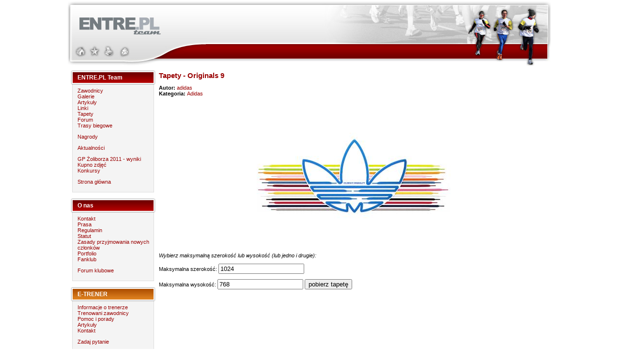

--- FILE ---
content_type: text/html
request_url: http://team.entre.pl/index.php?str=tapety&id=15&typ=kat&PHPSESSID=53ecf8e7b899fde18779dcd185f93884
body_size: 3296
content:

<!DOCTYPE html PUBLIC "-//W3C//DTD HTML 4.01 Transitional//EN">
<html>
<head>
<meta name="verify-v1" content="ql0xpe9uBqqpIOKTqkcWn/gs2YvhdRZWFrKY09KhGj0=" />


<title>ENTRE.PL Team</title>
<meta http-equiv="Content-type" content="text/html; charset=iso-8859-2" />
<meta name="Keywords" content="entre team biegaj z nami team.entre.pl maraton bieg triatlon" />
<meta name="Description" content="ENTRE.PL Team  jest jednym z najbardziej dynamicznie rozwijajšcych się klubów sportowych w Polsce. Do naszego teamu należš zarówno utytułowani zawodnicy, jak i zaawansowani amatorzy. Specjalizujemy się w długodystansowych biegach ulicznych, przełajowych i górskich, maratonach i ultramaratonach. Nasi zawodnicy startujš również w biegach na orientację, rajdach przygodowych i zawodach triathlonowych." />
<meta name="Robots" content="ALL" />



<link rel="stylesheet" href="styl.css" type="text/css">
</head>

<body>
<script type="text/javascript">

  var _gaq = _gaq || [];
  _gaq.push(['_setAccount', 'UA-18132086-6']);
  _gaq.push(['_trackPageview']);

  (function() {
    var ga = document.createElement('script'); ga.type = 'text/javascript'; ga.async = true;
    ga.src = ('https:' == document.location.protocol ? 'https://ssl' : 'http://www') + '.google-analytics.com/ga.js';
    var s = document.getElementsByTagName('script')[0]; s.parentNode.insertBefore(ga, s);
  })();

</script>
<map name="top">
	<area shape="rect" coords="14,93,41,121" href="#" onClick="this.style.behavior='url(#default#homepage)';this.setHomePage('http://team.entre.pl');" alt="Ustaw jako domową" />
	<area shape="rect" coords="43,93,68,120" href="javascript:window.external.addfavorite('http://team.entre.pl','ENTRE.PL Team')" alt="Dodaj do ulubionych" />
	<area shape="rect" coords="72,91,98,120" href="javascript:print();" alt="Drukuj" />
	<area shape="rect" coords="105,94,129,121" href="mailto:entre@entre.pl" alt="Wyślij e-mail" />
</map>
<table align="center" style="width: 1000px; border: 0;" cellpadding="0" cellspacing="0">
<tr>
<td width="100%">

<table style="width: 100%; border: 0;" cellpadding="0" cellspacing="0">
<tr>
<td width="280px">
<img src='img/top1.jpg' usemap="#top" border="0"></td>
<td style="width: auto; background: url('img/topc.jpg') repeat-x; text-align: right;">
<img src='img/top2.jpg'></td>
</tr>
</table>
<table style="width: 100%; border: 0;" cellpadding="0" cellspacing="0">
<tr>
<td style="width: 188px; vertical-align: top; align: left; padding: 0px;">
<table style="width: 100%; border: 0;" cellpadding="0" cellspacing="0">
<tr>
<td style="width: 188px; height: 44; padding: 16px 40px 0px 20px; background: url('img/menu1.gif') top left no-repeat; vertical-align: top; text-align: left; font-size: 12px; font-weight: bold; color: #fff;">ENTRE.PL Team</td>
</tr>
<tr>
<td style="width: 188px; padding: 0px 20px 0px 20px; background: url('img/menu2.gif') top left repeat-y; vertical-align: top; text-align: left;">
<a href="index.php?str=zawodnicy&amp;PHPSESSID=53ecf8e7b899fde18779dcd185f93884">Zawodnicy</a> <br>
<a href="galeria?PHPSESSID=53ecf8e7b899fde18779dcd185f93884">Galerie</a> <br>
<a href="index.php?str=artykuly&amp;PHPSESSID=53ecf8e7b899fde18779dcd185f93884">Artykuły</a> <br>
<a href="index.php?str=linki&amp;PHPSESSID=53ecf8e7b899fde18779dcd185f93884">Linki</a> <br>
<a href="index.php?str=tapety&amp;PHPSESSID=53ecf8e7b899fde18779dcd185f93884">Tapety</a> <br>
<a href="http://www.biegajznami.pl/Forum/ENTREPL-TEAM" target="_blank">Forum</a><br>
<a href="index.php?str=trasy&amp;PHPSESSID=53ecf8e7b899fde18779dcd185f93884">Trasy biegowe</a> <p>
<a href="index.php?str=nagrody&amp;PHPSESSID=53ecf8e7b899fde18779dcd185f93884">Nagrody</a> <p>
<a href="index.php?PHPSESSID=53ecf8e7b899fde18779dcd185f93884">Aktualności</a> <p>

<a href='index.php?str=info&id=34&amp;PHPSESSID=53ecf8e7b899fde18779dcd185f93884'>GP Żoliborza 2011 - wyniki</a><br><a href='index.php?str=info&id=33&amp;PHPSESSID=53ecf8e7b899fde18779dcd185f93884'>Kupno zdjęć</a><br><a href='index.php?str=info&id=27&amp;PHPSESSID=53ecf8e7b899fde18779dcd185f93884'>Konkursy</a><br><p>

<a href="http://www.entre.pl">Strona główna</a>
</td>
</tr>
<tr>
<td><img src="img/menu3.gif"></td>
</tr>
</table>

<table style="width: 100%; border: 0;" cellpadding="0" cellspacing="0">
<tr>
<td style="width: 188px; height: 44; padding: 16px 40px 0px 20px; background: url('img/menu1.gif') top left no-repeat; vertical-align: top; text-align: left; font-size: 12px; font-weight: bold; color: #fff;">O nas</td>
</tr>
<tr>
<td style="width: 188px; padding: 0px 20px 0px 20px; background: url('img/menu2.gif') top left repeat-y; vertical-align: top; text-align: left;">
<a href='index.php?str=info&id=2&amp;PHPSESSID=53ecf8e7b899fde18779dcd185f93884'>Kontakt</a><br><a href='index.php?str=info&id=3&amp;PHPSESSID=53ecf8e7b899fde18779dcd185f93884'>Prasa</a><br><a href='index.php?str=info&id=35&amp;PHPSESSID=53ecf8e7b899fde18779dcd185f93884'>Regulamin</a><br><a href='index.php?str=info&id=24&amp;PHPSESSID=53ecf8e7b899fde18779dcd185f93884'>Statut</a><br><a href='index.php?str=info&id=36&amp;PHPSESSID=53ecf8e7b899fde18779dcd185f93884'>Zasady przyjmowania nowych członków</a><br><a href='index.php?str=info&id=1&amp;PHPSESSID=53ecf8e7b899fde18779dcd185f93884'>Portfolio</a><br><a href='index.php?str=info&id=4&amp;PHPSESSID=53ecf8e7b899fde18779dcd185f93884'>Fanklub</a><br><p>
<a href="?str=forum&amp;PHPSESSID=53ecf8e7b899fde18779dcd185f93884">Forum klubowe</a>
</td>
</tr>
<tr>
<td><img src="img/menu3.gif"></td>
</tr>
</table>

<table style="width: 100%; border: 0;" cellpadding="0" cellspacing="0">
<tr>
<td style="width: 188px; height: 44; padding: 16px 40px 0px 20px; background: url('img/menu1_p.gif') top left no-repeat; vertical-align: top; text-align: left; font-size: 12px; font-weight: bold; color: #fff;">E-TRENER</td>
</tr>
<tr>
<td style="width: 188px; padding: 0px 20px 0px 20px; background: url('img/menu2.gif') top left repeat-y; vertical-align: top; text-align: left;">

<a href="index.php?str=tre_info&amp;PHPSESSID=53ecf8e7b899fde18779dcd185f93884">Informacje o trenerze</a> <br>
<a href="index.php?str=tre_zaw&amp;PHPSESSID=53ecf8e7b899fde18779dcd185f93884">Trenowani zawodnicy</a> <br>
<a href="index.php?str=tre_por&amp;PHPSESSID=53ecf8e7b899fde18779dcd185f93884">Pomoc i porady</a> <br>
<a href="index.php?str=tre_art&amp;PHPSESSID=53ecf8e7b899fde18779dcd185f93884">Artykuły</a> <br>
<a href="index.php?str=tre_kon&amp;PHPSESSID=53ecf8e7b899fde18779dcd185f93884">Kontakt</a> <p>
<a href="index.php?str=tre_pyt&amp;PHPSESSID=53ecf8e7b899fde18779dcd185f93884">Zadaj pytanie</a> 

</td>
</tr>
<tr>
<td><img src="img/menu3.gif"></td>
</tr>
</table>

<table style="width: 100%; border: 0;" cellpadding="0" cellspacing="0">
<tr>
<td style="width: 188px; height: 44; padding: 16px 20px 0px 20px; background: url('img/menu1.gif') top left no-repeat; vertical-align: top; text-align: left; font-size: 12px; font-weight: bold; color: #fff;">Organizowane biegi</td>
</tr>
<tr>
<td style="width: 188px; padding: 0px 20px 0px 20px; background: url('img/menu2.gif') top left repeat-y; vertical-align: top; text-align: left;">
<a href='?str=bieg&id=29&amp;PHPSESSID=53ecf8e7b899fde18779dcd185f93884'> V WIELKA URSYNOWSKA</a>
<br><a href='?str=bieg&id=26&amp;PHPSESSID=53ecf8e7b899fde18779dcd185f93884'>17. Bieg Mikołajkowy - 10km</a>
<br><a href='?str=bieg&id=27&amp;PHPSESSID=53ecf8e7b899fde18779dcd185f93884'>17. Bieg Mikołajkowy - biegi dzieci</a>
<br><a href='?str=bieg&id=25&amp;PHPSESSID=53ecf8e7b899fde18779dcd185f93884'>7 Bieg Entre - Integracja</a>
<br><a href='?str=bieg&id=24&amp;PHPSESSID=53ecf8e7b899fde18779dcd185f93884'>I Żoliborski Cross Nadwiślański</a>
<br><a href='?str=bieg&id=20&amp;PHPSESSID=53ecf8e7b899fde18779dcd185f93884'>XVI Żoliborski Bieg Mikołajkowy</a>
<br><a href='?str=bieg&id=21&amp;PHPSESSID=53ecf8e7b899fde18779dcd185f93884'>XVI Żoliborski Bieg Mikołajkowy- dzieci</a>
<br><a href='?str=bieg&id=19&amp;PHPSESSID=53ecf8e7b899fde18779dcd185f93884'>6. Bieg ENTRE.PL</a>
<br><a href='?str=bieg&id=17&amp;PHPSESSID=53ecf8e7b899fde18779dcd185f93884'>GP Żoliborza 2011</a>
<br><a href='?str=bieg&id=15&amp;PHPSESSID=53ecf8e7b899fde18779dcd185f93884'>15 Bieg Mikołajkowy - dzieci</a>
<br><a href='?str=bieg&id=16&amp;PHPSESSID=53ecf8e7b899fde18779dcd185f93884'>15 Bieg Mikołajkowy - dorośli</a>
<br><a href='?str=bieg&id=11&amp;PHPSESSID=53ecf8e7b899fde18779dcd185f93884'>V Bieg ENTRE.PL - dorośli</a>
<br><a href='?str=bieg&id=12&amp;PHPSESSID=53ecf8e7b899fde18779dcd185f93884'>V Bieg ENTRE.PL - dzieci</a>
<br><a href='?str=bieg&id=9&amp;PHPSESSID=53ecf8e7b899fde18779dcd185f93884'>14 Bieg Mikołajkowy - dorośli</a>
<br><a href='?str=bieg&id=10&amp;PHPSESSID=53ecf8e7b899fde18779dcd185f93884'>14 Bieg Mikołajkowy - dzieci</a>
<br><a href='?str=bieg&id=7&amp;PHPSESSID=53ecf8e7b899fde18779dcd185f93884'>IV Bieg ENTRE.PL - dorośli</a>
<br><a href='?str=bieg&id=8&amp;PHPSESSID=53ecf8e7b899fde18779dcd185f93884'>IV Bieg ENTRE.PL - dzieci</a>
<br><a href='?str=bieg&id=5&amp;PHPSESSID=53ecf8e7b899fde18779dcd185f93884'>III Bieg ENTRE.PL - 10 km</a>
<br><a href='?str=bieg&id=6&amp;PHPSESSID=53ecf8e7b899fde18779dcd185f93884'>III Bieg ENTRE.PL - Dzieci</a>
<br><a href='?str=bieg&id=4&amp;PHPSESSID=53ecf8e7b899fde18779dcd185f93884'>II Bieg ENTRE.PL - 10 km</a>
<br><a href='?str=bieg&id=1&amp;PHPSESSID=53ecf8e7b899fde18779dcd185f93884'>I Bieg ENTRE.PL - 10 km</a>
<br><a href='?str=bieg&id=2&amp;PHPSESSID=53ecf8e7b899fde18779dcd185f93884'>I Bieg ENTRE.PL - dzieci</a>
</td>
</tr>
<tr>
<td><img src="img/menu3.gif"></td>
</tr>
</table>


<table style="width: 100%; border: 0;" cellpadding="0" cellspacing="0">
<tr>
<td style="width: 188px; height: 44; padding: 16px 40px 0px 20px; background: url('img/menu1.gif') top left no-repeat; vertical-align: top; text-align: left; font-size: 12px; font-weight: bold; color: #fff;">Zawody</td>
</tr>
<tr>
<td style="width: 188px; padding: 0px 20px 0px 20px; background: url('img/menu2.gif') top left repeat-y; vertical-align: top; text-align: left;">
<a href="index.php?str=terminy&amp;PHPSESSID=53ecf8e7b899fde18779dcd185f93884">Terminarz</a> <br>
<a href="index.php?str=wyniki&amp;PHPSESSID=53ecf8e7b899fde18779dcd185f93884">Wyniki</a> <br>
</td>
</tr>
<tr>
<td><img src="img/menu3.gif"></td>
</tr>
</table>

<table style="width: 100%; border: 0;" cellpadding="0" cellspacing="0">
<tr>
<td style="width: 188px; height: 44; padding: 16px 40px 0px 20px; background: url('img/menu1.gif') top left no-repeat; vertical-align: top; text-align: left; font-size: 12px; font-weight: bold; color: #fff;">Foto sklep</td>
</tr>
<tr>
<td style="width: 188px; padding: 0px 40px 0px 20px; background: url('img/menu2.gif') top left repeat-y; vertical-align: top; text-align: left;">
<a href="index.php?str=shp&st=produkty&amp;kat=49&amp;PHPSESSID=53ecf8e7b899fde18779dcd185f93884" class='kategorie0'>Plik cyfrowy</a><br><a href="index.php?str=shp&st=produkty&amp;kat=21&amp;PHPSESSID=53ecf8e7b899fde18779dcd185f93884" class='kategorie0'>Wydruk zdjęć</a><br><p>
</td>
</tr>
<tr>
<td><img src="img/menu3.gif"></td>
</tr>
</table>

<table style="width: 100%; border: 0;" cellpadding="0" cellspacing="0">
<tr>
<td style="width: 188px; height: 44; padding: 16px 40px 0px 20px; background: url('img/menu1.gif') top left no-repeat; vertical-align: top; text-align: left; font-size: 12px; font-weight: bold; color: #fff;">Aktualności</td>
</tr>
<tr>
<td style="width: 188px; padding: 0px 40px 0px 20px; background: url('img/menu2.gif') top left repeat-y; vertical-align: top; text-align: left;">
<b>12-11-2017</b><br><a href='index.php?str=aktualnosci&id=359&amp;PHPSESSID=53ecf8e7b899fde18779dcd185f93884'>Drużynowe zwycięstwo ENTRE.PL Teamu w II Biegu Orła w Czosnowie</a><p><b>10-10-2017</b><br><a href='index.php?str=aktualnosci&id=358&amp;PHPSESSID=53ecf8e7b899fde18779dcd185f93884'>Ruszyły zapisy do XI Górskiego Biegu ENTRE</a><p><b>25-09-2017</b><br><a href='index.php?str=aktualnosci&id=357&amp;PHPSESSID=53ecf8e7b899fde18779dcd185f93884'>Beata Andres - III Miejsce Open Kobiet w XVII Maratonie Warszawskim</a><p><b>16-09-2017</b><br><a href='index.php?str=aktualnosci&id=355&amp;PHPSESSID=53ecf8e7b899fde18779dcd185f93884'>Filip Babik triumfatorem II Bielańskiego Biegu Dzika na 5km! </a><p><b>13-09-2017</b><br><a href='index.php?str=aktualnosci&id=356&amp;PHPSESSID=53ecf8e7b899fde18779dcd185f93884'>Podium dla Beaty Andres w Warsaw Track Cup 2017</a><p><b>24-07-2017</b><br><a href='index.php?str=aktualnosci&id=354&amp;PHPSESSID=53ecf8e7b899fde18779dcd185f93884'>Beata Andres Mistrzynią Polski Masters w biegu na 5 km</a><p><br>
	<a href="index.php?str=arch_akt&amp;PHPSESSID=53ecf8e7b899fde18779dcd185f93884"><b>Archiwum</b></a>
	</td>
</tr>
<tr>
<td><img src="img/menu3.gif"></td>
</tr>
</table></td>
<td style="width: auto; vertical-align: top; padding-right: 5px;padding-top: 10px;">


<h1>Tapety - Originals 9</h1><p><p><b>Autor: </b><a href='index.php?str=tapety&show=5&typ=aut&amp;PHPSESSID=53ecf8e7b899fde18779dcd185f93884'>adidas</a><br><b>Kategoria: </b><a href='index.php?str=tapety&show=7&typ=kat&amp;PHPSESSID=53ecf8e7b899fde18779dcd185f93884'>Adidas</a></p><center><p>
	<img src="/fotka.php?img=team_tapety/1133165492.jpg&w=400&h=400; ?>"><p> 
	</center>
	
	<p><i>Wybierz maksymalną szerokość lub wysokość (lub jedno i drugie):</i></p>
	
	<form action="/fotka.php" target="_blank"><input type="hidden" name="PHPSESSID" value="53ecf8e7b899fde18779dcd185f93884" />
	<input type="hidden" name="img" value="team_tapety/1133165492.jpg">
	Maksymalna szerokość: <input type="text" value="1024" name="w"><p>
	Maksymalna wysokość: <input type="text" value="768" name="h">
	<input type="submit" value="pobierz tapetę">
	</form>	



</td>
</tr>

</table></td>
<td width="auto">&nbsp;</td>

</tr>
</table>


<p style="text-align: center; font-size: 9px; color: #888"><a href='index.php?PHPSESSID=53ecf8e7b899fde18779dcd185f93884' class='foot'>Aktualności</a> .::. <a href='index.php?str=zawodnicy&amp;PHPSESSID=53ecf8e7b899fde18779dcd185f93884' class='foot'>Zawodnicy</a> .::. <a href='index.php?str=galeria&amp;PHPSESSID=53ecf8e7b899fde18779dcd185f93884' class='foot'>Galerie</a> .::. <a href='index.php?str=artykuly&amp;PHPSESSID=53ecf8e7b899fde18779dcd185f93884' class='foot'>Artykuły</a> .::. <a href='index.php?str=terminy&amp;PHPSESSID=53ecf8e7b899fde18779dcd185f93884' class='foot'>Terminarz</a> .::. <a href='index.php?str=wyniki&amp;PHPSESSID=53ecf8e7b899fde18779dcd185f93884' class='foot'>Wyniki</a><br>
<a href='http://sztukabiegania.pl' class='foot'>Sztuka Biegania</a> .::. <a href='http://sztukakadru.pl' class='foot'>Sztuka Kadru</a> .::. <a href='http://www.entre.pl' class='foot'>Strona główna</a><br>
Copyright &copy; 2005-2011 ENTRE.PL Team
</p><br>

</body>
</html>

